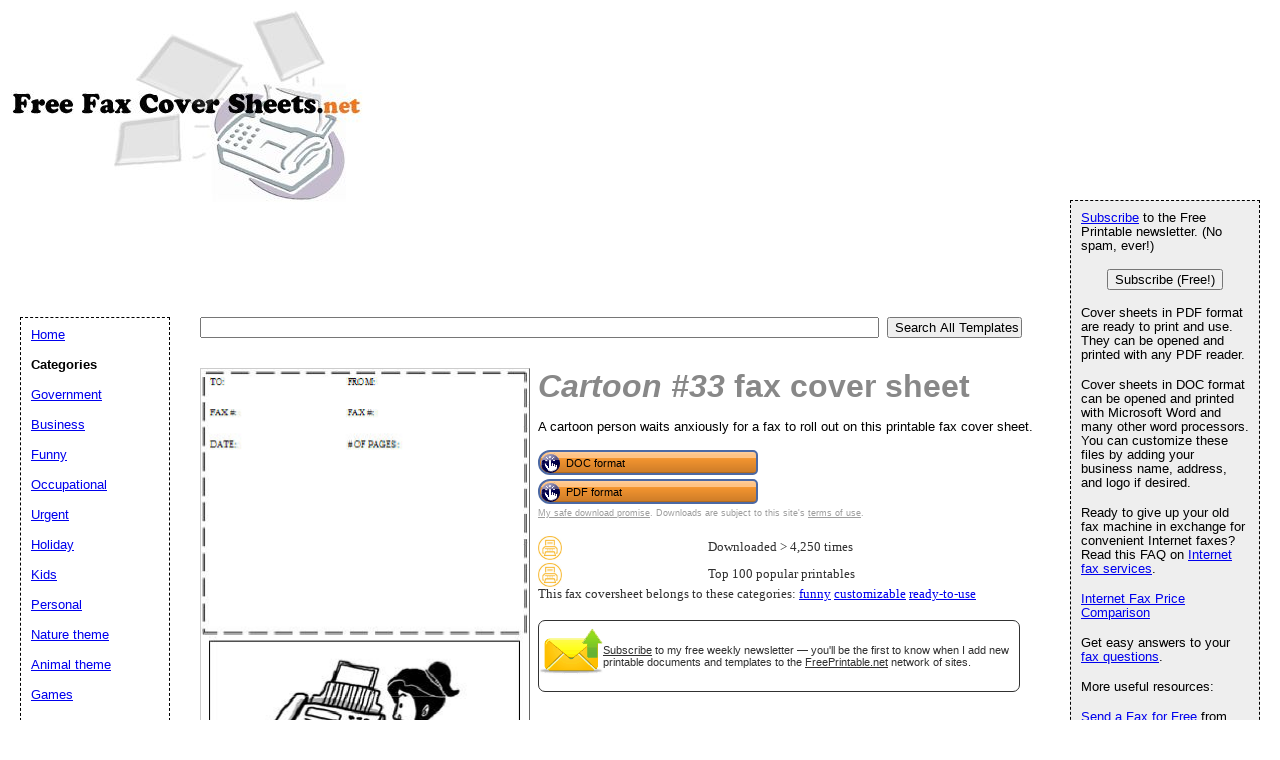

--- FILE ---
content_type: text/html; charset=utf-8
request_url: https://www.google.com/recaptcha/api2/aframe
body_size: 264
content:
<!DOCTYPE HTML><html><head><meta http-equiv="content-type" content="text/html; charset=UTF-8"></head><body><script nonce="abtKWA1pluYUQiicNPrC8Q">/** Anti-fraud and anti-abuse applications only. See google.com/recaptcha */ try{var clients={'sodar':'https://pagead2.googlesyndication.com/pagead/sodar?'};window.addEventListener("message",function(a){try{if(a.source===window.parent){var b=JSON.parse(a.data);var c=clients[b['id']];if(c){var d=document.createElement('img');d.src=c+b['params']+'&rc='+(localStorage.getItem("rc::a")?sessionStorage.getItem("rc::b"):"");window.document.body.appendChild(d);sessionStorage.setItem("rc::e",parseInt(sessionStorage.getItem("rc::e")||0)+1);localStorage.setItem("rc::h",'1769098936088');}}}catch(b){}});window.parent.postMessage("_grecaptcha_ready", "*");}catch(b){}</script></body></html>